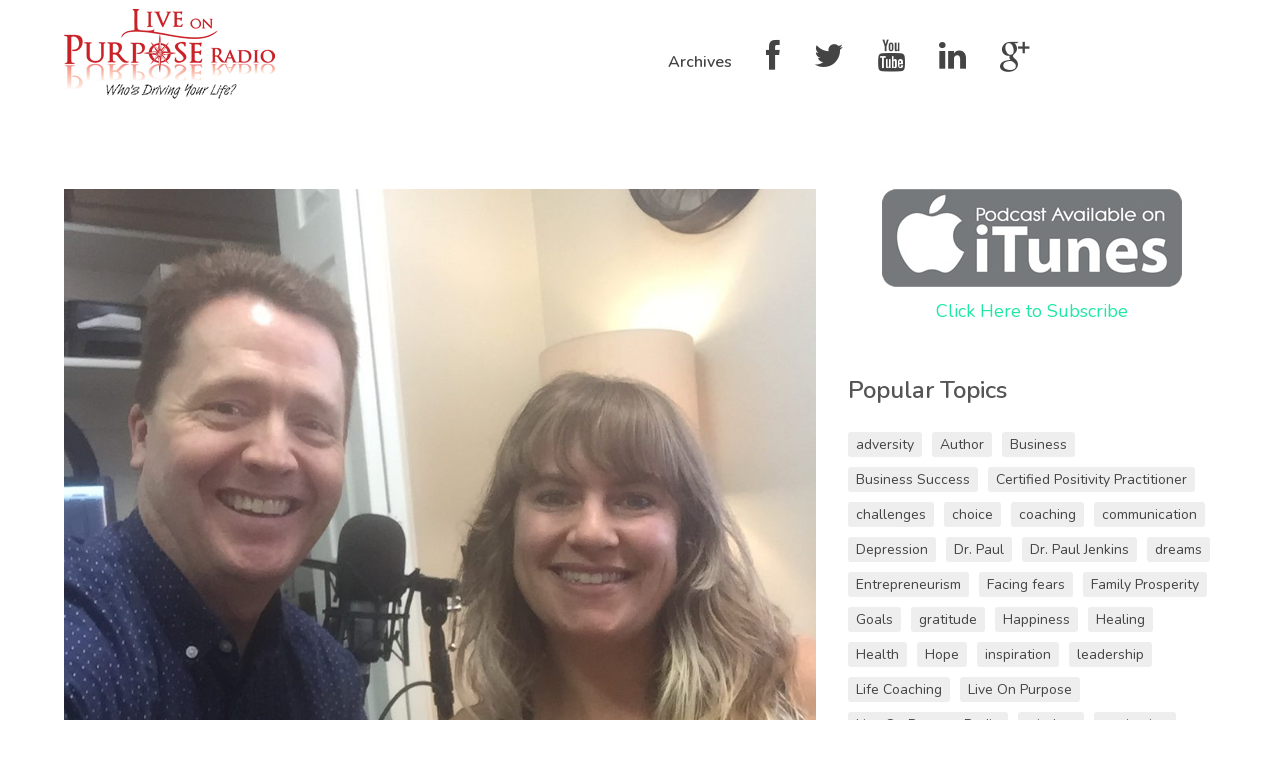

--- FILE ---
content_type: text/html; charset=UTF-8
request_url: https://liveonpurposeradio.com/pedaling-positive/
body_size: 15319
content:
<!DOCTYPE html> <html lang="en-US" class="no-js"> <head> <meta http-equiv="Content-Type" content="text/html; charset=UTF-8" /> <meta name="viewport" content="width=device-width, initial-scale=1, maximum-scale=1"> <title>Pedaling Positive &#8211; Live on Purpose Radio</title> <meta name='robots' content='max-image-preview:large' /> <script data-cfasync="false" data-pagespeed-no-defer> var gtm4wp_datalayer_name = "dataLayer"; var dataLayer = dataLayer || []; </script> <link rel='dns-prefetch' href='//fonts.googleapis.com' /> <link rel='dns-prefetch' href='//netdna.bootstrapcdn.com' /> <link rel='preconnect' href='https://fonts.gstatic.com' crossorigin /> <link rel="alternate" title="oEmbed (JSON)" type="application/json+oembed" href="https://liveonpurposeradio.com/wp-json/oembed/1.0/embed?url=https%3A%2F%2Fliveonpurposeradio.com%2Fpedaling-positive%2F" /> <link rel="alternate" title="oEmbed (XML)" type="text/xml+oembed" href="https://liveonpurposeradio.com/wp-json/oembed/1.0/embed?url=https%3A%2F%2Fliveonpurposeradio.com%2Fpedaling-positive%2F&#038;format=xml" /> <style id='wp-img-auto-sizes-contain-inline-css' type='text/css'> img:is([sizes=auto i],[sizes^="auto," i]){contain-intrinsic-size:3000px 1500px} </style> <link rel='stylesheet' id='thst-shortcodes-css' href='https://liveonpurposeradio.com/wp-content/plugins/thst-shortcodes/shortcodes.css?ver=14611a95dea46d37940abed83a4a6146' type='text/css' media='all' /> <style id='wp-emoji-styles-inline-css' type='text/css'> img.wp-smiley, img.emoji { display: inline !important; border: none !important; box-shadow: none !important; height: 1em !important; width: 1em !important; margin: 0 0.07em !important; vertical-align: -0.1em !important; background: none !important; padding: 0 !important; } </style> <link rel='stylesheet' id='wp-block-library-css' href='https://liveonpurposeradio.com/wp-includes/css/dist/block-library/style.min.css?ver=14611a95dea46d37940abed83a4a6146' type='text/css' media='all' /> <style id='global-styles-inline-css' type='text/css'> :root{--wp--preset--aspect-ratio--square: 1;--wp--preset--aspect-ratio--4-3: 4/3;--wp--preset--aspect-ratio--3-4: 3/4;--wp--preset--aspect-ratio--3-2: 3/2;--wp--preset--aspect-ratio--2-3: 2/3;--wp--preset--aspect-ratio--16-9: 16/9;--wp--preset--aspect-ratio--9-16: 9/16;--wp--preset--color--black: #000000;--wp--preset--color--cyan-bluish-gray: #abb8c3;--wp--preset--color--white: #ffffff;--wp--preset--color--pale-pink: #f78da7;--wp--preset--color--vivid-red: #cf2e2e;--wp--preset--color--luminous-vivid-orange: #ff6900;--wp--preset--color--luminous-vivid-amber: #fcb900;--wp--preset--color--light-green-cyan: #7bdcb5;--wp--preset--color--vivid-green-cyan: #00d084;--wp--preset--color--pale-cyan-blue: #8ed1fc;--wp--preset--color--vivid-cyan-blue: #0693e3;--wp--preset--color--vivid-purple: #9b51e0;--wp--preset--gradient--vivid-cyan-blue-to-vivid-purple: linear-gradient(135deg,rgb(6,147,227) 0%,rgb(155,81,224) 100%);--wp--preset--gradient--light-green-cyan-to-vivid-green-cyan: linear-gradient(135deg,rgb(122,220,180) 0%,rgb(0,208,130) 100%);--wp--preset--gradient--luminous-vivid-amber-to-luminous-vivid-orange: linear-gradient(135deg,rgb(252,185,0) 0%,rgb(255,105,0) 100%);--wp--preset--gradient--luminous-vivid-orange-to-vivid-red: linear-gradient(135deg,rgb(255,105,0) 0%,rgb(207,46,46) 100%);--wp--preset--gradient--very-light-gray-to-cyan-bluish-gray: linear-gradient(135deg,rgb(238,238,238) 0%,rgb(169,184,195) 100%);--wp--preset--gradient--cool-to-warm-spectrum: linear-gradient(135deg,rgb(74,234,220) 0%,rgb(151,120,209) 20%,rgb(207,42,186) 40%,rgb(238,44,130) 60%,rgb(251,105,98) 80%,rgb(254,248,76) 100%);--wp--preset--gradient--blush-light-purple: linear-gradient(135deg,rgb(255,206,236) 0%,rgb(152,150,240) 100%);--wp--preset--gradient--blush-bordeaux: linear-gradient(135deg,rgb(254,205,165) 0%,rgb(254,45,45) 50%,rgb(107,0,62) 100%);--wp--preset--gradient--luminous-dusk: linear-gradient(135deg,rgb(255,203,112) 0%,rgb(199,81,192) 50%,rgb(65,88,208) 100%);--wp--preset--gradient--pale-ocean: linear-gradient(135deg,rgb(255,245,203) 0%,rgb(182,227,212) 50%,rgb(51,167,181) 100%);--wp--preset--gradient--electric-grass: linear-gradient(135deg,rgb(202,248,128) 0%,rgb(113,206,126) 100%);--wp--preset--gradient--midnight: linear-gradient(135deg,rgb(2,3,129) 0%,rgb(40,116,252) 100%);--wp--preset--font-size--small: 13px;--wp--preset--font-size--medium: 20px;--wp--preset--font-size--large: 36px;--wp--preset--font-size--x-large: 42px;--wp--preset--spacing--20: 0.44rem;--wp--preset--spacing--30: 0.67rem;--wp--preset--spacing--40: 1rem;--wp--preset--spacing--50: 1.5rem;--wp--preset--spacing--60: 2.25rem;--wp--preset--spacing--70: 3.38rem;--wp--preset--spacing--80: 5.06rem;--wp--preset--shadow--natural: 6px 6px 9px rgba(0, 0, 0, 0.2);--wp--preset--shadow--deep: 12px 12px 50px rgba(0, 0, 0, 0.4);--wp--preset--shadow--sharp: 6px 6px 0px rgba(0, 0, 0, 0.2);--wp--preset--shadow--outlined: 6px 6px 0px -3px rgb(255, 255, 255), 6px 6px rgb(0, 0, 0);--wp--preset--shadow--crisp: 6px 6px 0px rgb(0, 0, 0);}:where(.is-layout-flex){gap: 0.5em;}:where(.is-layout-grid){gap: 0.5em;}body .is-layout-flex{display: flex;}.is-layout-flex{flex-wrap: wrap;align-items: center;}.is-layout-flex > :is(*, div){margin: 0;}body .is-layout-grid{display: grid;}.is-layout-grid > :is(*, div){margin: 0;}:where(.wp-block-columns.is-layout-flex){gap: 2em;}:where(.wp-block-columns.is-layout-grid){gap: 2em;}:where(.wp-block-post-template.is-layout-flex){gap: 1.25em;}:where(.wp-block-post-template.is-layout-grid){gap: 1.25em;}.has-black-color{color: var(--wp--preset--color--black) !important;}.has-cyan-bluish-gray-color{color: var(--wp--preset--color--cyan-bluish-gray) !important;}.has-white-color{color: var(--wp--preset--color--white) !important;}.has-pale-pink-color{color: var(--wp--preset--color--pale-pink) !important;}.has-vivid-red-color{color: var(--wp--preset--color--vivid-red) !important;}.has-luminous-vivid-orange-color{color: var(--wp--preset--color--luminous-vivid-orange) !important;}.has-luminous-vivid-amber-color{color: var(--wp--preset--color--luminous-vivid-amber) !important;}.has-light-green-cyan-color{color: var(--wp--preset--color--light-green-cyan) !important;}.has-vivid-green-cyan-color{color: var(--wp--preset--color--vivid-green-cyan) !important;}.has-pale-cyan-blue-color{color: var(--wp--preset--color--pale-cyan-blue) !important;}.has-vivid-cyan-blue-color{color: var(--wp--preset--color--vivid-cyan-blue) !important;}.has-vivid-purple-color{color: var(--wp--preset--color--vivid-purple) !important;}.has-black-background-color{background-color: var(--wp--preset--color--black) !important;}.has-cyan-bluish-gray-background-color{background-color: var(--wp--preset--color--cyan-bluish-gray) !important;}.has-white-background-color{background-color: var(--wp--preset--color--white) !important;}.has-pale-pink-background-color{background-color: var(--wp--preset--color--pale-pink) !important;}.has-vivid-red-background-color{background-color: var(--wp--preset--color--vivid-red) !important;}.has-luminous-vivid-orange-background-color{background-color: var(--wp--preset--color--luminous-vivid-orange) !important;}.has-luminous-vivid-amber-background-color{background-color: var(--wp--preset--color--luminous-vivid-amber) !important;}.has-light-green-cyan-background-color{background-color: var(--wp--preset--color--light-green-cyan) !important;}.has-vivid-green-cyan-background-color{background-color: var(--wp--preset--color--vivid-green-cyan) !important;}.has-pale-cyan-blue-background-color{background-color: var(--wp--preset--color--pale-cyan-blue) !important;}.has-vivid-cyan-blue-background-color{background-color: var(--wp--preset--color--vivid-cyan-blue) !important;}.has-vivid-purple-background-color{background-color: var(--wp--preset--color--vivid-purple) !important;}.has-black-border-color{border-color: var(--wp--preset--color--black) !important;}.has-cyan-bluish-gray-border-color{border-color: var(--wp--preset--color--cyan-bluish-gray) !important;}.has-white-border-color{border-color: var(--wp--preset--color--white) !important;}.has-pale-pink-border-color{border-color: var(--wp--preset--color--pale-pink) !important;}.has-vivid-red-border-color{border-color: var(--wp--preset--color--vivid-red) !important;}.has-luminous-vivid-orange-border-color{border-color: var(--wp--preset--color--luminous-vivid-orange) !important;}.has-luminous-vivid-amber-border-color{border-color: var(--wp--preset--color--luminous-vivid-amber) !important;}.has-light-green-cyan-border-color{border-color: var(--wp--preset--color--light-green-cyan) !important;}.has-vivid-green-cyan-border-color{border-color: var(--wp--preset--color--vivid-green-cyan) !important;}.has-pale-cyan-blue-border-color{border-color: var(--wp--preset--color--pale-cyan-blue) !important;}.has-vivid-cyan-blue-border-color{border-color: var(--wp--preset--color--vivid-cyan-blue) !important;}.has-vivid-purple-border-color{border-color: var(--wp--preset--color--vivid-purple) !important;}.has-vivid-cyan-blue-to-vivid-purple-gradient-background{background: var(--wp--preset--gradient--vivid-cyan-blue-to-vivid-purple) !important;}.has-light-green-cyan-to-vivid-green-cyan-gradient-background{background: var(--wp--preset--gradient--light-green-cyan-to-vivid-green-cyan) !important;}.has-luminous-vivid-amber-to-luminous-vivid-orange-gradient-background{background: var(--wp--preset--gradient--luminous-vivid-amber-to-luminous-vivid-orange) !important;}.has-luminous-vivid-orange-to-vivid-red-gradient-background{background: var(--wp--preset--gradient--luminous-vivid-orange-to-vivid-red) !important;}.has-very-light-gray-to-cyan-bluish-gray-gradient-background{background: var(--wp--preset--gradient--very-light-gray-to-cyan-bluish-gray) !important;}.has-cool-to-warm-spectrum-gradient-background{background: var(--wp--preset--gradient--cool-to-warm-spectrum) !important;}.has-blush-light-purple-gradient-background{background: var(--wp--preset--gradient--blush-light-purple) !important;}.has-blush-bordeaux-gradient-background{background: var(--wp--preset--gradient--blush-bordeaux) !important;}.has-luminous-dusk-gradient-background{background: var(--wp--preset--gradient--luminous-dusk) !important;}.has-pale-ocean-gradient-background{background: var(--wp--preset--gradient--pale-ocean) !important;}.has-electric-grass-gradient-background{background: var(--wp--preset--gradient--electric-grass) !important;}.has-midnight-gradient-background{background: var(--wp--preset--gradient--midnight) !important;}.has-small-font-size{font-size: var(--wp--preset--font-size--small) !important;}.has-medium-font-size{font-size: var(--wp--preset--font-size--medium) !important;}.has-large-font-size{font-size: var(--wp--preset--font-size--large) !important;}.has-x-large-font-size{font-size: var(--wp--preset--font-size--x-large) !important;} </style> <style id='classic-theme-styles-inline-css' type='text/css'> /*! This file is auto-generated */ .wp-block-button__link{color:#fff;background-color:#32373c;border-radius:9999px;box-shadow:none;text-decoration:none;padding:calc(.667em + 2px) calc(1.333em + 2px);font-size:1.125em}.wp-block-file__button{background:#32373c;color:#fff;text-decoration:none} </style> <link rel='stylesheet' id='extendify-utility-styles-css' href='https://liveonpurposeradio.com/wp-content/plugins/extendify/public/build/utility-minimum.css?ver=14611a95dea46d37940abed83a4a6146' type='text/css' media='all' /> <link rel='stylesheet' id='google-fonts-raleway-css' href='//fonts.googleapis.com/css?family=Raleway%3A400%2C600%2C700%2C900%2C300&#038;ver=14611a95dea46d37940abed83a4a6146' type='text/css' media='all' /> <link rel='stylesheet' id='google-font-mono-css' href='//fonts.googleapis.com/css?family=B612+Mono&#038;ver=14611a95dea46d37940abed83a4a6146' type='text/css' media='all' /> <link rel='stylesheet' id='google-lora-css' href='//fonts.googleapis.com/css?family=Lora%3A400%2C400italic%2C700%2C700italic&#038;ver=14611a95dea46d37940abed83a4a6146' type='text/css' media='all' /> <link rel='stylesheet' id='themestation-fontawesome-css' href='https://liveonpurposeradio.com/wp-content/themes/podcaster/css/font-awesome-5.9.0.all.min.css?ver=14611a95dea46d37940abed83a4a6146' type='text/css' media='all' /> <link rel='stylesheet' id='themestation-flexslider-css' href='https://liveonpurposeradio.com/wp-content/themes/podcaster/css/flexslider.css?ver=14611a95dea46d37940abed83a4a6146' type='text/css' media='all' /> <link rel='stylesheet' id='themestation-lightbox-css' href='https://liveonpurposeradio.com/wp-content/themes/podcaster/css/lightbox.css?ver=14611a95dea46d37940abed83a4a6146' type='text/css' media='all' /> <link rel='stylesheet' id='themestation-media-player-new-css' href='https://liveonpurposeradio.com/wp-content/themes/podcaster/css/media-player-new.css?ver=14611a95dea46d37940abed83a4a6146' type='text/css' media='all' /> <link rel='stylesheet' id='contscr-css-css' href='https://liveonpurposeradio.com/wp-content/themes/podcaster/css/jquery.mCustomScrollbar.css?ver=14611a95dea46d37940abed83a4a6146' type='text/css' media='all' /> <link rel='stylesheet' id='themestation-style-css' href='https://liveonpurposeradio.com/wp-content/themes/podcaster/style.css?ver=14611a95dea46d37940abed83a4a6146' type='text/css' media='all' /> <style id='themestation-style-inline-css' type='text/css'> @media screen and (min-width: 1024px) { nav .thst-menu li:hover > .sub-menu { background:#1ee8a3; } nav .thst-menu li > .sub-menu li a:link, nav .thst-menu li > .sub-menu li a:visited { background-color:#1ee8a3; } } @media screen and (max-width: 1200px) { nav .thst-menu li > .sub-menu li a:link, nav .thst-menu li > .sub-menu li a:visited { background-color:transparent; } .responsive-sidebar .sidebar { color:#1ee8a3; } } @media screen and (max-width: 991px) { header .main-title a { background-position: center; } .above.toggle, .above.transparent.large_nav.toggle, .above.large_nav.toggle, .above.transparent.small_nav.toggle, .above.small_nav.toggle { background-color:transparent; } #nav.drop .thst-menu li.menu-item-has-children > .sub-menu li a:link, #nav.drop .thst-menu li.menu-item-has-children > .sub-menu li a:visited { background-color:transparent; } #nav .thst-menu li > .sub-menu li a:link, #nav .thst-menu li > .sub-menu li a:visited, #nav.toggle .thst-menu li > .sub-menu li a:link, #nav.toggle .thst-menu li > .sub-menu li a:visited { color:#ffffff; } .nav-solid #nav.toggle, .nav-solid #nav.drop { background-color:transparent; } .nav-transparent #nav.toggle, .nav-transparent #nav.drop { background-color:#282d31; } .home .above.has-featured-image.nav-transparent #nav .thst-menu li a, .home .above.has-featured-image.nav-transparent #nav.toggle .thst-menu li > .sub-menu li a:link, .home .above.has-featured-image.nav-transparent #nav.toggle .thst-menu li > .sub-menu li a:visited { color: #ffffff; } #nav .thst-menu li.menu-item-has-children a:hover, #nav .thst-menu li.menu-item-has-children > .sub-menu li a:hover { background:rgba(0,0,0,0.2); } } .single .above.media-featured-image-background.nav-transparent.has-featured-image.nav-not-sticky, .single .above.media-featured-image-background.has-featured-image.large_nav.nav-transparent, .single-podcast .above.media-featured-image-background.nav-transparent.has-featured-image.nav-not-sticky, .single-podcast .above.media-featured-image-background.has-featured-image.large_nav.nav-transparent, .page:not(.pod-is-podcast-archive) .above.nav-transparent.has-featured-image.nav-not-sticky, .page:not(.pod-is-podcast-archive) .above.has-featured-image.large_nav.nav-transparent, .blog .above.nav-transparent.has-featured-image.nav-not-sticky, .blog .above.has-featured-image.large_nav.nav-transparent { background: ; }.front-page-header .text .mini-title, .next-week .mini-title, .next-week .schedule-message { font-family:Nunito; } h1, h2, h3, h4, h5, h6 { font-family: Nunito; font-weight: 600; font-style: normal; } </style> <link rel='stylesheet' id='pod-responsive-css' href='https://liveonpurposeradio.com/wp-content/themes/podcaster/css/responsive.css?ver=14611a95dea46d37940abed83a4a6146' type='text/css' media='all' /> <link rel='stylesheet' id='fontawesome-css' href='//netdna.bootstrapcdn.com/font-awesome/3.2.1/css/font-awesome.min.css?ver=1.3.9' type='text/css' media='all' /> <link rel="preload" as="style" href="https://fonts.googleapis.com/css?family=Nunito:600,400,700&#038;display=swap&#038;ver=1567361751" /><link rel="stylesheet" href="https://fonts.googleapis.com/css?family=Nunito:600,400,700&#038;display=swap&#038;ver=1567361751" media="print" onload="this.media='all'"><noscript><link rel="stylesheet" href="https://fonts.googleapis.com/css?family=Nunito:600,400,700&#038;display=swap&#038;ver=1567361751" /></noscript> <style> .fa-hidden { position:absolute; left:-10000px; top:auto; width:1px; height:1px; overflow:hidden; } .rtl .fa-hidden { left:10000px; } .fa-showtext { margin-right: 5px; } </style> <script type="text/javascript" src="https://liveonpurposeradio.com/wp-includes/js/jquery/jquery.min.js?ver=3.7.1" id="jquery-core-js"></script> <script type="text/javascript" src="https://liveonpurposeradio.com/wp-includes/js/jquery/jquery-migrate.min.js?ver=3.4.1" id="jquery-migrate-js"></script> <script type="text/javascript" src="https://liveonpurposeradio.com/wp-includes/js/jquery/ui/core.min.js?ver=1.13.3" id="jquery-ui-core-js"></script> <script type="text/javascript" src="https://liveonpurposeradio.com/wp-includes/js/jquery/ui/accordion.min.js?ver=1.13.3" id="jquery-ui-accordion-js"></script> <script type="text/javascript" src="https://liveonpurposeradio.com/wp-includes/js/jquery/ui/tabs.min.js?ver=1.13.3" id="jquery-ui-tabs-js"></script> <script type="text/javascript" src="https://liveonpurposeradio.com/wp-content/plugins/thst-shortcodes/js/thst-shortcodes-lib.js?ver=14611a95dea46d37940abed83a4a6146" id="thst-shortcodes-lib-js"></script> <script type="text/javascript" src="https://liveonpurposeradio.com/wp-content/themes/podcaster/js/modernizr.js?ver=1.0" id="thst-modernizr-js"></script> <script type="text/javascript" src="https://liveonpurposeradio.com/wp-content/themes/podcaster/js/res_men.js?ver=1.0" id="thst-resmen-js"></script> <script type="text/javascript" id="pod_loadmore-js-extra"> var pod_loadmore_params = {"ajaxurl":"https://liveonpurposeradio.com/wp-admin/admin-ajax.php","posts":"{\"cat\":350,\"posts_per_page\":9,\"paged\":1,\"ignore_sticky_posts\":true,\"error\":\"\",\"m\":\"\",\"p\":0,\"post_parent\":\"\",\"subpost\":\"\",\"subpost_id\":\"\",\"attachment\":\"\",\"attachment_id\":0,\"name\":\"\",\"pagename\":\"\",\"page_id\":0,\"second\":\"\",\"minute\":\"\",\"hour\":\"\",\"day\":0,\"monthnum\":0,\"year\":0,\"w\":0,\"category_name\":\"podcast\",\"tag\":\"\",\"tag_id\":\"\",\"author\":\"\",\"author_name\":\"\",\"feed\":\"\",\"tb\":\"\",\"meta_key\":\"\",\"meta_value\":\"\",\"preview\":\"\",\"s\":\"\",\"sentence\":\"\",\"title\":\"\",\"fields\":\"all\",\"menu_order\":\"\",\"embed\":\"\",\"category__in\":[],\"category__not_in\":[],\"category__and\":[],\"post__in\":[],\"post__not_in\":[],\"post_name__in\":[],\"tag__in\":[],\"tag__not_in\":[],\"tag__and\":[],\"tag_slug__in\":[],\"tag_slug__and\":[],\"post_parent__in\":[],\"post_parent__not_in\":[],\"author__in\":[],\"author__not_in\":[],\"search_columns\":[],\"suppress_filters\":false,\"cache_results\":true,\"update_post_term_cache\":true,\"update_menu_item_cache\":false,\"lazy_load_term_meta\":true,\"update_post_meta_cache\":true,\"post_type\":\"\",\"nopaging\":false,\"comments_per_page\":\"50\",\"no_found_rows\":false,\"order\":\"DESC\"}","current_page":"1","max_page":"77"}; </script> <script type="text/javascript" src="https://liveonpurposeradio.com/wp-content/themes/podcaster/js/myloadmore.js?ver=14611a95dea46d37940abed83a4a6146" id="pod_loadmore-js"></script> <link rel="https://api.w.org/" href="https://liveonpurposeradio.com/wp-json/" /><link rel="alternate" title="JSON" type="application/json" href="https://liveonpurposeradio.com/wp-json/wp/v2/posts/1294" /><link rel="EditURI" type="application/rsd+xml" title="RSD" href="https://liveonpurposeradio.com/xmlrpc.php?rsd" /> <link rel="canonical" href="https://liveonpurposeradio.com/pedaling-positive/" /> <link rel='shortlink' href='https://liveonpurposeradio.com/?p=1294' /> <meta name="generator" content="Redux 4.5.10" /> <script type="text/javascript"> window.addEventListener('load', function () { document.querySelectorAll('a[target="_blank"]').forEach(link => { link.setAttribute('rel', 'noopener noreferrer'); }); }); </script> <script data-cfasync="false" data-pagespeed-no-defer type="text/javascript"> var dataLayer_content = {"pagePostType":"post","pagePostType2":"single-post","pageCategory":["health-and-fitness","personal","podcast","psychology-and-self-improvement"],"pageAttributes":["courage","courageous-action","cycling","dealing-with-change","sylva-florence"],"pagePostAuthor":"Dr. Paul Jenkins"}; dataLayer.push( dataLayer_content ); </script> <script data-cfasync="false" data-pagespeed-no-defer type="text/javascript"> (function(w,d,s,l,i){w[l]=w[l]||[];w[l].push({'gtm.start': new Date().getTime(),event:'gtm.js'});var f=d.getElementsByTagName(s)[0], j=d.createElement(s),dl=l!='dataLayer'?'&l='+l:'';j.async=true;j.src= '//www.googletagmanager.com/gtm.js?id='+i+dl;f.parentNode.insertBefore(j,f); })(window,document,'script','dataLayer','GTM-KJTQQZ4'); </script> <style type="text/css">.recentcomments a{display:inline !important;padding:0 !important;margin:0 !important;}</style><style id="sccss">.above { background-color: #ffffff !important; } #nav .thst-menu li a { color: #444 !important; } .latest-episode h2 { padding-top: 20px !important; } .fromtheblog.list { display: none !important; }</style><style id="podcaster-theme-dynamic-css" title="dynamic-css" class="redux-options-output">a:link, a:visited, .header a, .header .main-title a, .latest-episode .main-featured-post .mini-title, .front-page-header .text .mini-title,.latest-episode .next-week .mini-title, .next-week .mini-title, .list-of-episodes article.list .post-header ul a:link, .list-of-episodes article.list .post-header ul a:visited, .latest-episode .main-featured-post .featured-excerpt .more-link, .list-of-episodes article .featured-image .hover .icon, .mejs-container.mejs-video .mejs-controls:hover .mejs-time-rail .mejs-time-float, .post .wp-playlist.wp-audio-playlist .mejs-container .mejs-controls .mejs-time-rail .mejs-time-float, .post.format-gallery .featured-gallery .gallery-caption, .post.format-audio .featured-media .audio-caption, .post.format-video .video-caption, .front-page-indigo .list-of-episodes article .featured-image .hover .new-icon a .fa:hover, .front-page-indigo .list-of-episodes article .mejs-container .mejs-controls .pod-mejs-controls-inner .mejs-button button, .post.format-image .entry-featured .image-caption, .page-template-pagepage-podcastarchive-php .entries.grid .podpost .entry-footer .podpost-meta .title a, .post-type-archive-podcast .entries.grid .podpost .entry-footer .podpost-meta .title a, .single .single-featured .audio_player .mejs-controls .mejs-button button:hover, .mejs-container .mejs-controls .pod-mejs-controls-inner .mejs-time-rail .mejs-time-float .mejs-time-float-current, .single .single-featured span.mini-title, .single .single-featured .mejs-container.mejs-audio .mejs-controls .mejs-button button:hover, .pagination a.page-numbers:link, .pagination a.page-numbers:visited, #searchform .search-container:hover #searchsubmit, .search-container input[type="submit"]#searchsubmit, .sidebar .widget ul li a:link, .sidebar .widget ul li a:visited, .widget.thst_recent_blog_widget .ui-tabs-panel article .text .date, .lb-data .lb-close:before, .widget.widget_search .search-container #searchsubmit, .list-of-episodes article .post-header ul a:link, .list-of-episodes article .post-header ul a:visited, .pod-2-podcast-archive-grid .podpost .cover-art .hover-content .pp-permalink-icon .fa:hover, .pod-2-podcast-archive-grid .podpost .cover-art .hover-content .pp-permalink-icon .fas:hover, .pagination a.page-numbers:link, .pagination a.page-numbers:visited, .pagination a.post-page-numbers:link, .pagination a.post-page-numbers:visited{color:#1ee8a3;}input[type=submit]:link, input[type=submit]:visited, #respond #commentform #submit:link, #respond #commentform #submit:visited, a.butn:link, a.butn:visited, .butn:link, .butn:visited, input.secondary[type=submit], #respond #cancel-comment-reply-link:link, #respond #cancel-comment-reply-link:visited, #comments .commentlist li .comment-body .reply a:link, #comments .commentlist li .comment-body .reply a:visited, #respond #commentform #submit, .wpcf7-form-control.wpcf7-submit, .post-password-form input[type="submit"], .featured-caption, .listen_butn, .slideshow_fh .text .play-button:hover, #nav .thst-menu li:hover > .sub-menu, #nav .thst-menu li > .sub-menu li a:link, #nav .thst-menu li > .sub-menu li a:visited, .mejs-overlay-button:hover, .front-page-indigo .latest-episode .main-featured-post.audio .audio_player.regular-player, .front-page-indigo .front-page-header .audio_player.regular-player, .front-page-indigo .latest-episode .main-featured-post.audio .powerpress_player, .front-page-indigo .front-page-header .powerpress_player, .pagi-stamp .pagination.loader-button a:link, .pagi-stamp .pagination.loader-button a:visited, .front-page-indigo .list-of-episodes article .mejs-container .mejs-controls .mejs-horizontal-volume-slider .mejs-horizontal-volume-current, .front-page-indigo .list-of-episodes article .mejs-container.mejs-audio .mejs-controls .pod-mejs-controls-inner .mejs-time-rail span.mejs-time-current, .front-page-indigo .list-of-episodes article .mejs-container.mejs-video .mejs-controls:hover .pod-mejs-controls-inner .mejs-time-rail span.mejs-time-current, .mejs-container.wp-video-shortcode.mejs-video .mejs-controls .mejs-volume-button .mejs-volume-slider .mejs-volume-handle, .mejs-container .mejs-controls .mejs-time-rail .mejs-time-float, .post .entry-content .mejs-container.wp-audio-shortcode.mejs-audio, .post .entry-content .mejs-container.powerpress-mejs-audio.mejs-audio, .post .entry-content .mejs-container.wp-audio-shortcode.mejs-audio .mejs-controls, .mejs-container.mejs-video .mejs-controls:hover, .wp-playlist.wp-audio-playlist, .wp-playlist.wp-video-playlist, .post .entry-header .permalink-icon, .post .post-header .permalink-icon, .post .entry-content .permalink-icon, .post.sticky_post .entry-header .permalink-icon, .post.sticky_post .post-header .permalink-icon, .post.sticky_post .entry-content .permalink-icon, .post .post-header .post-cat li a, .podcast .post-header .post-cat li a, .post .entry-header .entry-date .sticky_label, .post.format-gallery .entry-content .gallery.grid .gallery-item .flex-caption, .gallery.grid .gallery-item .flex-caption, .post.format-gallery .featured-gallery .gallery.flexslider li.gallery-item .flex-caption, .single .featured-gallery .gallery.flexslider li.gallery-item .flex-caption, .post .entry-content .gallery.flexslider li.gallery-item .flex-caption, .mejs-container.mejs-video .mejs-controls .mejs-time-rail .mejs-time-current, .single-featured .wp-audio-shortcode.mejs-container.mejs-audio .mejs-controls .pod-mejs-controls-inner .mejs-time-rail span.mejs-time-current, .single .single-featured .mejs-container.wp-audio-shortcode .mejs-controls .pod-mejs-controls-inner .mejs-time-rail .mejs-time-float, .mejs-controls .mejs-horizontal-volume-slider .mejs-horizontal-volume-current, .single-featured .wp-audio-shortcode.mejs-container .mejs-controls .pod-mejs-controls-inner .mejs-horizontal-volume-slider .mejs-horizontal-volume-current, .post .audio_player, .mejs-container .mejs-controls, .powerpress_player .mejs-container.wp-audio-shortcode .mejs-controls, .post .mejs-controls .mejs-horizontal-volume-slider .mejs-horizontal-volume-current, .wp-playlist .mCSB_scrollTools .mCSB_dragger .mCSB_dragger_bar, .post.format-gallery .featured-gallery .gallery.flexslider .flex-direction-nav .flex-next:hover, .single .featured-gallery .gallery.flexslider .flex-direction-nav .flex-next:hover, .post .entry-content .gallery.flexslider .flex-direction-nav .flex-next:hover, .post.format-gallery .featured-gallery .gallery.flexslider .flex-direction-nav .flex-prev:hover, .single .featured-gallery .gallery.flexslider .flex-direction-nav .flex-prev:hover, .post .entry-content .gallery.flexslider .flex-direction-nav .flex-prev:hover, .single .reg, .single-podcast.podcast-archive .main-content .container .entries .podcast-content .podcast_meta a:link, .single-podcast.podcast-archive .main-content .container .entries .podcast-content .podcast_meta a:visited, .flex-direction-nav a, .widget.thst_recent_blog_widget .ui-tabs-nav li, .thst_highlight_category_widget ul li:first-child .text, .page .reg, .podcast-archive .reg, .search .reg, .archive .reg, .blog .static, .fromtheblog.list article .post-content .cats a:link, .fromtheblog.list article .post-content .cats a:visited{background-color:#1ee8a3;}.slideshow_fh .text .play-button:hover, .thst_highlight_category_widget ul li:first-child .text, .fromtheblog.list article .post-header .user_img_link, .wp-block-quote{border-color:#1ee8a3;}.thst_highlight_category_widget ul li:first-child .text.arrow::after{border-bottom-color:#1ee8a3;}.single .single-featured .mejs-container.wp-audio-shortcode .mejs-controls .mejs-time-rail .mejs-time-float-corner{border-top-color:#1ee8a3;}.input[type="submit"]:link, input[type="submit"]:visited, #respond #commentform #submit:link, #respond #commentform #submit:visited, a.butn:link, a.butn:visited, .butn:link, .butn:visited,input.secondary[type="submit"], #respond #cancel-comment-reply-link:link, #respond #cancel-comment-reply-link:visited, #comments .commentlist li .comment-body .reply a:link, #comments .commentlist li .comment-body .reply a:visited,#respond #commentform #submit, .wpcf7-form-control.wpcf7-submit, .fromtheblog.list article .post-content .cats a:link, .fromtheblog.list article .post-content .cats a:visited, .front-page-indigo .pagi-stamp .pagination.loader-button a:link, .front-page-indigo .pagi-stamp .pagination.loader-button a:visited, .widget.widget_mc4wp_form_widget form.mc4wp-form input[type="submit"]{background-color:#c13d3c;}.input[type="submit"]:link, input[type="submit"]:visited, #respond #commentform #submit:link, #respond #commentform #submit:visited, a.butn:link, a.butn:visited, .butn:link, .butn:visited,input.secondary[type="submit"], #respond #cancel-comment-reply-link:link, #respond #cancel-comment-reply-link:visited, #comments .commentlist li .comment-body .reply a:link, #comments .commentlist li .comment-body .reply a:visited,#respond #commentform #submit, .wpcf7-form-control.wpcf7-submit, .fromtheblog.list article .post-content .cats a:link, .fromtheblog.list article .post-content .cats a:visited, .front-page-indigo .pagi-stamp .pagination.loader-button a:link, .front-page-indigo .pagi-stamp .pagination.loader-button a:visited, .widget.widget_mc4wp_form_widget form.mc4wp-form input[type="submit"]{color:#262626;}.header-filter-active .screen, .header-filter-active .latest-episode.front-header .translucent, .header-filter-active .front-page-header.front-header .translucent, .single.header-filter-active .single-featured.has-featured-image .translucent, .single.header-filter-active .single-featured.thumb_bg .background, .header-filter-active .front-page-header.slideshow .has-header .inside, .header-filter-active .front-page-header.static.has-header .inside, .header-filter-active .front-page-header.text.has-header .inside{background-color:rgba(0,0,0,0.5);} .page:not(.pod-is-podcast-archive) .reg.has-featured-image .heading h1, .podcast-archive:not(.pod-is-podcast-archive) .reg.has-featured-image .heading h1, .search .reg.has-featured-image .heading h1, .archive .reg.has-featured-image .heading h1, .archive .reg.has-featured-image .heading h2, .blog .main-content.has-featured-image .static .title h1, .archive .author_profile .info .author_name, .page:not(.pod-is-podcast-archive) .reg.has-featured-image .heading .title, .archive .reg.has-featured-image .heading .title, .search .reg.has-featured-image .heading .title{color:#fff;} .archive .reg.has-featured-image .heading .title p, .page:not(.pod-is-podcast-archive) .reg.has-featured-image .heading .title p, .blog .main-content.has-featured-image .static .heading .title p{color:#fff;}.latest-episode, .page .reg, .podcast-archive .reg, .search .reg, .archive .reg, .blog .static{background:#24292c;} .reg .heading h1, .reg .heading h2 {color:#ffffff;} .reg .heading p {color:#ffffff;}.latest-episode .translucent.solid-bg, .slideshow_fh .translucent.solid-bg{background:#5f5975;}.latest-episode .main-featured-post .featured-excerpt, .front-page-header .featured-excerpt, .next-week .schedule-message, .next-week h3{color:#ffffff;}.above{background:transparent;} .above.nav-transparent.format-standard, .above.nav-transparent.format-image, .above.nav-transparent.format-gallery, .above.nav-transparent.format-chat, .above.nav-transparent.format-aside, .above.nav-transparent.format-link, .above.nav-transparent.format-quote, .above.nav-transparent.format-status, .single .above.nav-transparent.nav-not-sticky.no-featured-image, .single .above.audio-featured-image-thumbnail.nav-transparent.nav-not-sticky.has-featured-image, .page .above.nav-transparent.nav-not-sticky.no-featured-image, .pod-is-podcast-archive .above.nav-transparent.nav-not-sticky, .blog .above.nav-transparent.nav-not-sticky.no-featured-image, .archive .above.nav-transparent.nav-not-sticky.no-featured-image, .search .above.nav-transparent.nav-not-sticky.no-featured-image, .single .above.nav-transparent.large_nav.no-featured-image, .page .above.nav-transparent.large_nav.no-featured-image, .pod-is-podcast-archive .above.nav-transparent.large_nav, .blog .above.nav-transparent.large_nav.no-featured-image, .archive .above.nav-transparent.large_nav.no-featured-image, .search .above.nav-transparent.large_nav.no-featured-image{background:#282d31;}.nav-search-form .search-form-drop{background-color:#ffffff;} .above header .main-title a:link, .above header .main-title a:visited, .nav-search-form .open-search-bar .fa, .above #nav .thst-menu > li > a, .dark-icons .above .social_icon:before, .light-icons .above .social_icon:before, header .main-title a:link, header .main-title a:visited{color:#ffffff;}.nav-search-form .search-form-drop:after{border-bottom-color:#ffffff;} #nav.responsive-menu-inactive .thst-menu li > .sub-menu li a:link, #nav.responsive-menu-inactive .thst-menu li > .sub-menu li a:visited, #nav.responsive-menu-inactive.toggle .thst-menu li > .sub-menu li a:link, #nav.responsive-menu-inactive.toggle .thst-menu li > .sub-menu li a:visited{color:#ffffff;}#nav .thst-menu li > .sub-menu li a:link, #nav .thst-menu li > .sub-menu li a:visited{background-color:#282d31;} #nav.responsive-menu-inactive .thst-menu li:hover > .sub-menu li a:hover, #nav.responsive-menu-inactive.toggle .thst-menu li:hover > .sub-menu li a:hover{color:#ffffff;}#nav .thst-menu li > .sub-menu li a:hover{background-color:#000000;} .single .above.media-featured-image-background.has-featured-image.nav-not-sticky.nav-transparent header .main-title a:link, .single .above.media-featured-image-background.has-featured-image.nav-not-sticky.nav-transparent header .main-title a:visited, .single .above.media-featured-image-background.has-featured-image.large_nav.nav-transparent header .main-title a:link, .single .above.media-featured-image-background.has-featured-image.large_nav.nav-transparent header .main-title a:visited, .single .above.media-featured-image-background.has-featured-image.nav-not-sticky.nav-transparent .nav-search-form .open-search-bar .fa, .single .above.media-featured-image-background.has-featured-image.large_nav.nav-transparent .nav-search-form .open-search-bar .fa, .single .above.media-featured-image-background.has-featured-image.nav-not-sticky.nav-transparent #nav .thst-menu > li > a:link, .single .above.media-featured-image-background.has-featured-image.nav-not-sticky.nav-transparent #nav .thst-menu > li > a:visited, .single .above.media-featured-image-background.has-featured-image.large_nav.nav-transparent #nav .thst-menu > li > a:link, .single .above.media-featured-image-background.has-featured-image.large_nav.nav-transparent #nav .thst-menu > li > a:visited, .single .above.media-featured-image-background.has-featured-image.nav-transparent #nav.toggle .thst-menu li > .sub-menu li a:link, .single .above.media-featured-image-background.has-featured-image.nav-transparent #nav.toggle .thst-menu li > .sub-menu li a:visited, .single .above.media-featured-image-background.has-featured-image.large_nav.nav-transparent #nav.toggle .thst-menu li > .sub-menu li a:link, .single .above.media-featured-image-background.has-featured-image.large_nav.nav-transparent #nav.toggle .thst-menu li > .sub-menu li a:visited, .single .dark-icons .above.media-featured-image-background.has-featured-image.nav-not-sticky.nav-transparent .social_icon:before, .single .light-icons .above.media-featured-image-background.has-featured-image.nav-not-sticky.nav-transparent .social_icon:before, .single .dark-icons .above.media-featured-image-background.has-featured-image.large_nav.nav-transparent .social_icon:before, .single .light-icons .above.media-featured-image-background.has-featured-image.large_nav.nav-transparent .social_icon:before, .page:not(.pod-is-podcast-archive) .above.has-featured-image.nav-not-sticky.nav-transparent header .main-title a:link, .page:not(.pod-is-podcast-archive) .above.has-featured-image.nav-not-sticky.nav-transparent header .main-title a:visited, .page:not(.pod-is-podcast-archive) .above.has-featured-image.large_nav.nav-transparent header .main-title a:link, .page:not(.pod-is-podcast-archive) .above.has-featured-image.large_nav.nav-transparent header .main-title a:visited, .page:not(.pod-is-podcast-archive) .above.has-featured-image.nav-not-sticky.nav-transparent .nav-search-form .open-search-bar .fa, .page:not(.pod-is-podcast-archive) .above.has-featured-image.large_nav.nav-transparent .nav-search-form .open-search-bar .fa, .page:not(.pod-is-podcast-archive) .above.has-featured-image.nav-not-sticky.nav-transparent #nav .thst-menu > li > a:link, .page:not(.pod-is-podcast-archive) .above.has-featured-image.nav-not-sticky.nav-transparent #nav .thst-menu > li > a:visited, .page:not(.pod-is-podcast-archive) .above.has-featured-image.large_nav.nav-transparent #nav .thst-menu > li > a:link, .page:not(.pod-is-podcast-archive) .above.has-featured-image.large_nav.nav-transparent #nav .thst-menu > li > a:visited, .page:not(.pod-is-podcast-archive) .above.has-featured-image.nav-not-sticky.nav-transparent #nav.toggle .thst-menu li > .sub-menu li a:link, .page:not(.pod-is-podcast-archive) .above.has-featured-image.nav-not-sticky.nav-transparent #nav.toggle .thst-menu li > .sub-menu li a:visited, .page:not(.pod-is-podcast-archive) .above.has-featured-image.large_nav.nav-transparent #nav.toggle .thst-menu li > .sub-menu li a:link, .page:not(.pod-is-podcast-archive) .above.has-featured-image.large_nav.nav-transparent #nav.toggle .thst-menu li > .sub-menu li a:visited, .page:not(.pod-is-podcast-archive) .dark-icons .above.has-featured-image.nav-not-sticky.nav-transparent .social_icon:before, .page:not(.pod-is-podcast-archive) .light-icons .above.has-featured-image.nav-not-sticky.nav-transparent .social_icon:before, .page:not(.pod-is-podcast-archive) .dark-icons .above.has-featured-image.large_nav.nav-transparent .social_icon:before, .page:not(.pod-is-podcast-archive) .light-icons .above.has-featured-image.large_nav.nav-transparent .social_icon:before, .blog .above.has-featured-image.nav-not-sticky.nav-transparent header .main-title a:link, .blog .above.has-featured-image.nav-not-sticky.nav-transparent header .main-title a:visited, .blog .above.has-featured-image.large_nav.nav-transparent header .main-title a:link, .blog .above.has-featured-image.large_nav.nav-transparent header .main-title a:visited, .blog .above.has-featured-image.nav-not-sticky.nav-transparent .nav-search-form .open-search-bar .fa, .blog .above.has-featured-image.large_nav.nav-transparent .nav-search-form .open-search-bar .fa, .blog .above.has-featured-image.nav-not-sticky.nav-transparent #nav .thst-menu > li > a:link, .blog .above.has-featured-image.nav-not-sticky.nav-transparent #nav .thst-menu > li > a:visited, .blog .above.has-featured-image.large_nav.nav-transparent #nav .thst-menu > li > a:link, .blog .above.has-featured-image.large_nav.nav-transparent #nav .thst-menu > li > a:visited, .blog .above.has-featured-image.nav-not-sticky.nav-transparent #nav.toggle .thst-menu li > .sub-menu li a:link, .blog .above.has-featured-image.nav-not-sticky.nav-transparent #nav.toggle .thst-menu li > .sub-menu li a:visited, .blog .above.has-featured-image.large_nav.nav-transparent #nav.toggle .thst-menu li > .sub-menu li a:link, .blog .above.has-featured-image.large_nav.nav-transparent #nav.toggle .thst-menu li > .sub-menu li a:visited, .blog .dark-icons .above.has-featured-image.nav-not-sticky.nav-transparent .social_icon:before, .blog .light-icons .above.has-featured-image.nav-not-sticky.nav-transparent .social_icon:before, .blog .dark-icons .above.has-featured-image.large_nav.nav-transparent .social_icon:before, .blog .light-icons .above.has-featured-image.large_nav.nav-transparent .social_icon:before{color:#ffffff;} .single .above.media-featured-image-background.has-featured-image.nav-not-sticky.nav-transparent header .main-title a:hover, .single .above.media-featured-image-background.has-featured-image.nav-not-sticky.nav-transparent .nav-search-form .open-search-bar .fa:hover, .single .above.media-featured-image-background.has-featured-image.nav-not-sticky.nav-transparent #nav .thst-menu > li > a:hover, .single .above.media-featured-image-background.has-featured-image.nav-not-sticky.nav-transparent #nav.toggle .thst-menu li > .sub-menu li a:hover, .single .above.media-featured-image-background.has-featured-image.nav-not-sticky.nav-transparent header .main-title a:hover, .single .above.media-featured-image-background.has-featured-image.large_nav.nav-transparent header .main-title a:hover, .single .above.media-featured-image-background.has-featured-image.large_nav.nav-transparent .nav-search-form .open-search-bar .fa:hover, .single .above.media-featured-image-background.has-featured-image.large_nav.nav-transparent #nav .thst-menu > li > a:hover, .single .above.media-featured-image-background.has-featured-image.large_nav.nav-transparent #nav.toggle .thst-menu li > .sub-menu li a:hover, .single .above.media-featured-image-background.has-featured-image.large_nav.nav-transparent header .main-title a:hover, .page .above.has-featured-image.nav-not-sticky.nav-transparent header .main-title a:hover, .page .above.has-featured-image.nav-not-sticky.nav-transparent header .main-title a:hover, .page .above.has-featured-image.nav-not-sticky.nav-transparent #nav .thst-menu > li > a:hover, .page .above.has-featured-image.nav-not-sticky.nav-transparent .nav-search-form .open-search-bar .fa:hover, .page .above.has-featured-image.nav-not-sticky.nav-transparent #nav.toggle .thst-menu li > .sub-menu li a:hover, .page .above.has-featured-image.large_nav.nav-transparent header .main-title a:hover, .page .above.has-featured-image.large_nav.nav-transparent .nav-search-form .open-search-bar .fa:hover, .page .above.has-featured-image.large_nav.nav-transparent #nav .thst-menu > li > a:hover, .page .above.has-featured-image.large_nav.nav-transparent #nav.toggle .thst-menu li > .sub-menu li a:hover, .page .above.has-featured-image.large_nav.nav-transparent header .main-title a:hover, .blog .above.has-featured-image.nav-not-sticky.nav-transparent header .main-title a:hover, .blog .above.has-featured-image.nav-not-sticky.nav-transparent .nav-search-form .open-search-bar .fa:hover, .blog .above.has-featured-image.nav-not-sticky.nav-transparent #nav .thst-menu > li > a:hover, .blog .above.has-featured-image.nav-not-sticky.nav-transparent #nav.toggle .thst-menu li > .sub-menu li a:hover, .blog .above.has-featured-image.nav-not-sticky.nav-transparent header .main-title a:hover, .blog .above.has-featured-image.large_nav.nav-transparent header .main-title a:hover, .blog .above.has-featured-image.large_nav.nav-transparent .nav-search-form .open-search-bar .fa:hover, .blog .above.has-featured-image.large_nav.nav-transparent #nav .thst-menu > li > a:hover, .blog .above.has-featured-image.large_nav.nav-transparent #nav.toggle .thst-menu li > .sub-menu li a:hover, .blog .above.has-featured-image.large_nav.nav-transparent header .main-title a:hover{color:#ffffff;}.nav-search-form .search-container #s{color:#282d31;}.post .entry-header .entry-title{font-family:Nunito;font-weight:600;font-style:normal;color:#333333;font-size:33px;}body.podcaster-theme{font-family:Nunito;font-weight:400;font-style:normal;color:#555555;font-size:18px;}header .main-title a:link, header .main-title a:visited{font-family:Nunito;font-weight:700;font-style:normal;color:#fff;}#nav .thst-menu, #nav .menu{font-family:Nunito;font-weight:600;font-style:normal;}.front-page-header .text h2 a:link, .front-page-header .text h2 a:visited, .front-page-header .text h2, .front-page-header.text .content-text h2, .latest-episode .main-featured-post h2 a:link, .latest-episode .main-featured-post h2 a:visited, .front-page-header .text .pulls-right h2, .front-page-header .text .pulls-left h2, .latest-episode .main-featured-post .pulls-right h2, .latest-episode .main-featured-post .pulls-left h2, .front-page-header .text .pulls-right h2 a, .front-page-header .text .pulls-left h2 a, .latest-episode .main-featured-post .pulls-right h2 a, .latest-episode .main-featured-post .pulls-left h2 a{font-family:Nunito;font-weight:700;font-style:normal;color:#fff;font-size:42px;}.latest-episode .main-featured-post .featured-excerpt, .front-page-header .featured-excerpt, .front-page-header.text .content-text .content-blurb{font-family:Nunito;font-weight:400;font-style:normal;font-size:16px;}.list-of-episodes article .post-header h2, .list-of-episodes article.list .post-header h2{font-family:Nunito;line-height:34px;font-weight:600;font-style:normal;font-size:26px;}.list-of-episodes article .post-content{font-family:Nunito;line-height:32px;font-weight:400;font-style:normal;font-size:18px;}.single .single-featured h2, .single .post .entry-header .entry-title{font-family:Nunito;line-height:34px;font-weight:600;font-style:normal;font-size:26px;}.single .post .entry-content, textarea, input[type="text"], input[type="email"], input[type="password"]{font-family:Nunito;line-height:32px;font-weight:400;font-style:normal;font-size:18px;}.page .reg .heading h1, .podcast-archive .reg .heading h1, .search .reg .heading h1, .archive .reg .heading h1{font-family:Nunito;line-height:34px;font-weight:600;font-style:normal;font-size:26px;}.page .post .entry-content, .podcast-archive .post .entry-content, .search .post .entry-content, .archive .post .entry-content, .page .reg .heading .title p, .archive .reg .heading .title p, .search .reg .heading .title p{font-family:Nunito;line-height:32px;font-weight:400;font-style:normal;font-size:18px;}.blog .static .heading .title h1{font-family:Nunito;font-weight:600;font-style:normal;font-size:26px;}.blog .static .heading .title p{font-family:Nunito;line-height:32px;font-weight:400;font-style:normal;font-size:18px;}input[type="submit"], .form-submit #submit, #respond #commentform #submit, a.butn:link, a.butn:visited, .butn{font-family:Nunito;font-weight:600;font-style:normal;} .post.format-gallery .featured-gallery .gallery.flexslider li.gallery-item .flex-caption, .single .featured-gallery .gallery.flexslider li.gallery-item .flex-caption, .post .entry-content .gallery.flexslider li.gallery-item .flex-caption, .post.format-gallery .entry-content .gallery.grid .gallery-item .flex-caption, .gallery.grid .gallery-item .flex-caption {background-color:#1ee8a3;} .post.format-gallery .featured-gallery .gallery.flexslider li.gallery-item .flex-caption, .post.format-gallery .featured-gallery .gallery.grid .gallery-item .flex-caption, .post.format-gallery .entry-content .gallery.grid .gallery-item .flex-caption p, .post .entry-content .gallery.flexslider li.gallery-item .flex-caption, .post .entry-content .gallery.grid .gallery-item .flex-caption, .single .featured-gallery .gallery.flexslider li.gallery-item .flex-caption, .single .featured-gallery .gallery.grid .gallery-item .flex-caption, .gallery.grid .gallery-item .flex-caption p, .post .gallery.flexslider .slides li a, .single .gallery.flexslider .slides li a, .post .gallery.grid .gallery-item a, .single .gallery.grid .gallery-item a{color:#ffffff;}.postfooter{background-color:#282d31;}.postfooter{color:#ffffff;}.postfooter a:link, .postfooter a:visited{color:#ffffff;}.postfooter a:hover{color:#ffffff;}</style> <link rel='stylesheet' id='mediaelement-css' href='https://liveonpurposeradio.com/wp-includes/js/mediaelement/mediaelementplayer-legacy.min.css?ver=4.2.17' type='text/css' media='all' /> <link rel='stylesheet' id='wp-mediaelement-css' href='https://liveonpurposeradio.com/wp-includes/js/mediaelement/wp-mediaelement.min.css?ver=14611a95dea46d37940abed83a4a6146' type='text/css' media='all' /> </head> <body class="wp-singular post-template-default single single-post postid-1294 single-format-standard wp-theme-podcaster podcaster-theme responsive-menu-toggle fh-audio-player-medium fh-audio-player-left header-filter-active social-media-nav-active"> <div class="super-container light-icons"> <div class="above no-featured-image format-standard nav-not-sticky nav-transparent toggle social-media-active"> <div class="container"> <div class="row"> <div class="col-lg-12"> <div class="above-inner"> <header class="header" id="top" role="banner"> <div class="logo with-img "><a href="https://liveonpurposeradio.com"><img class="regular" alt="Live on Purpose Radio" src="https://liveonpurposeradio.com/wp-content/uploads/2014/06/Live-On-Purpose-Radio.png"><img class="regular retina non-retina" alt="Live on Purpose Radio" src="https://liveonpurposeradio.com/wp-content/uploads/2014/06/Live-On-Purpose-Radio.png"><img class="sticky" alt="Live on Purpose Radio" src="https://liveonpurposeradio.com/wp-content/uploads/2016/08/liveonpurposesmaller.png"><img class="sticky retina non-retina" alt="Live on Purpose Radio" src="https://liveonpurposeradio.com/wp-content/uploads/2016/08/liveonpurposesmaller.png"></a></div> </header> <a href="#" id="open-off-can" class="open-menu"><span class="fas fa-bars"></span></a> <div class="header-inner social_container"><a class="facebook social_icon" href="https://www.facebook.com/pathologicalpositivity" target="_blank"></a> <a class="twitter social_icon" href="https://twitter.com/drpauljenkins" target="_blank"></a> <a class="google social_icon" href="https://www.google.com/+DrPaulJenkins_LOP" target="_blank"></a> <a class="youtube social_icon" href="https://www.youtube.com/user/LiveOnPurposeTV" target="_blank"></a> </div> <nav id="nav" class="navigation toggle" role="navigation"> <ul id="menu-big-menu" class="thst-menu"><li id="menu-item-402" class="menu-item menu-item-type-post_type menu-item-object-page menu-item-402"><a href="https://liveonpurposeradio.com/archives/">Archives</a></li> <li id="menu-item-603" class="menu-item menu-item-type-custom menu-item-object-custom social-icon facebook menu-item-603"><a href="https://www.facebook.com/pathologicalpositivity"><i class='icon-2x icon-facebook '></i><span class='fa-hidden'>Facebook</span></a></li> <li id="menu-item-604" class="menu-item menu-item-type-custom menu-item-object-custom social-icon twitter menu-item-604"><a href="https://twitter.com/drpauljenkins"><i class='icon-2x icon-twitter '></i><span class='fa-hidden'>Twitter</span></a></li> <li id="menu-item-605" class="menu-item menu-item-type-custom menu-item-object-custom social-icon youtube menu-item-605"><a href="https://www.youtube.com/user/LiveOnPurposeTV"><i class='icon-2x icon-youtube '></i><span class='fa-hidden'>YouTube</span></a></li> <li id="menu-item-606" class="menu-item menu-item-type-custom menu-item-object-custom social-icon linkedin menu-item-606"><a href="http://www.linkedin.com/in/drpauljenkins/"><i class='icon-2x icon-linkedin '></i><span class='fa-hidden'>LinkedIn</span></a></li> <li id="menu-item-608" class="menu-item menu-item-type-custom menu-item-object-custom social-icon google-plus menu-item-608"><a href="https://plus.google.com/+DrPaulJenkins_LOP"><i class='icon-2x icon-google-plus '></i><span class='fa-hidden'>Google+</span></a></li> </ul> </nav> <div class="nav-search-form"> <a class="open-search-bar" href="#"><span class="fa fa-search"></span></a> <div class="search-form-drop"> <form role="search" method="get" id="searchform" action="https://liveonpurposeradio.com/"> <div class="search-container"> <input type="text" value="" placeholder="Type and press enter..." name="s" id="s" /> <input type="submit" id="searchsubmit" /> </div> </form> </div> </div> </div> </div> </div> </div> </div> <div class="nav-placeholder nav-not-sticky no-featured-image nav-transparent "><p>This is a placeholder for your sticky navigation bar. It should not be visible.</p></div> <div class="main-content single thst-main-posts pod-is-sidebar-active"> <div class="container"> <div class="row"> <div class="col-lg-8 col-md-8"> <div class="entry-container content"> <article id="post-1294" class="post post-1294 type-post status-publish format-standard has-post-thumbnail hentry category-health-and-fitness category-personal category-podcast category-psychology-and-self-improvement tag-courage tag-courageous-action tag-cycling tag-dealing-with-change tag-sylva-florence"> <header class="entry-header clearfix"> <div class="featured-image-large ft-image-stretched"> <a href="https://liveonpurposeradio.com/pedaling-positive/"><img width="960" height="960" src="https://liveonpurposeradio.com/wp-content/uploads/2018/05/Sylva-Florence-e1526936064354.jpg" class="attachment-regular-large size-regular-large wp-post-image" alt="Sylva Florence at Live On Purpose Radio" decoding="async" fetchpriority="high" srcset="https://liveonpurposeradio.com/wp-content/uploads/2018/05/Sylva-Florence-e1526936064354.jpg 960w, https://liveonpurposeradio.com/wp-content/uploads/2018/05/Sylva-Florence-e1526936064354-150x150.jpg 150w, https://liveonpurposeradio.com/wp-content/uploads/2018/05/Sylva-Florence-e1526936064354-300x300.jpg 300w, https://liveonpurposeradio.com/wp-content/uploads/2018/05/Sylva-Florence-e1526936064354-768x768.jpg 768w, https://liveonpurposeradio.com/wp-content/uploads/2018/05/Sylva-Florence-e1526936064354-500x500.jpg 500w, https://liveonpurposeradio.com/wp-content/uploads/2018/05/Sylva-Florence-e1526936064354-400x400.jpg 400w, https://liveonpurposeradio.com/wp-content/uploads/2018/05/Sylva-Florence-e1526936064354-700x700.jpg 700w, https://liveonpurposeradio.com/wp-content/uploads/2018/05/Sylva-Florence-e1526936064354-480x480.jpg 480w" sizes="(max-width: 960px) 100vw, 960px" /></a> </div> <h1 class="entry-title">Pedaling Positive</h1> <span class="mini-title">May 31, 2018</span> </header> <div class="entry-content"> <p><a href="http://thesylvalining.com">Sylva Florence</a> found herself in a place she didn&#8217;t think she would be in &#8211; recently divorced, quit her job, about to move out of the country. With a little time between, she chose to do something courageous &#8211; she cycled across the country. In this episode of <a href="https://liveonpurposeradio.com">Live On Purpose Radio</a>, <a href="http://drpauljenkins.com">Dr. Paul</a> visits with Sylva about what she learned, and what she can share with all of our listeners about making a case for courageous action.</p> <div class="powerpress_player" id="powerpress_player_6491"><audio class="wp-audio-shortcode" id="audio-1294-1" preload="none" style="width: 100%;" controls="controls"><source type="audio/mpeg" src="http://media.blubrry.com/liveonpurpose/traffic.libsyn.com/liveonpurpose/Sylva_Florence_mixdown.mp3?_=1" /><a href="http://media.blubrry.com/liveonpurpose/traffic.libsyn.com/liveonpurpose/Sylva_Florence_mixdown.mp3">http://media.blubrry.com/liveonpurpose/traffic.libsyn.com/liveonpurpose/Sylva_Florence_mixdown.mp3</a></audio></div><p class="powerpress_links powerpress_subscribe_links">Subscribe: <a href="https://itunes.apple.com/us/podcast/live-on-purpose-radio/id891456190?mt=2&amp;ls=1#episodeGuid=http%3A%2F%2Fliveonpurposeradio.com%2F%3Fp%3D1294" class="powerpress_link_subscribe powerpress_link_subscribe_itunes" target="_blank" title="Subscribe on Apple Podcasts" rel="nofollow">Apple Podcasts</a> | <a href="https://open.spotify.com/show/50bPGVw9HJNnfpe9Nod75O" class="powerpress_link_subscribe powerpress_link_subscribe_spotify" target="_blank" title="Subscribe on Spotify" rel="nofollow">Spotify</a> | <a href="https://subscribeonandroid.com/liveonpurposeradio.com/feed/podcast/" class="powerpress_link_subscribe powerpress_link_subscribe_android" target="_blank" title="Subscribe on Android" rel="nofollow">Android</a> | <a href="https://www.pandora.com/podcast/live-on-purpose-radio/PC:33034" class="powerpress_link_subscribe powerpress_link_subscribe_pandora" target="_blank" title="Subscribe on Pandora" rel="nofollow">Pandora</a> | <a href="https://iheart.com/podcast/90761292/" class="powerpress_link_subscribe powerpress_link_subscribe_iheart" target="_blank" title="Subscribe on iHeartRadio" rel="nofollow">iHeartRadio</a> | <a href="https://liveonpurposeradio.com/feed/podcast/" class="powerpress_link_subscribe powerpress_link_subscribe_rss" target="_blank" title="Subscribe via RSS" rel="nofollow">RSS</a></p> </div> <span class="clear"></span> <ul class="entry-categories"> <li><strong>Categories: </strong><a href="https://liveonpurposeradio.com/category/health-and-fitness/" >Health and Fitness</a>, </li> <li> <a href="https://liveonpurposeradio.com/category/personal/" >Personal Prosperity</a>, </li> <li> <a href="https://liveonpurposeradio.com/category/podcast/" >Podcast</a>, </li> <li> <a href="https://liveonpurposeradio.com/category/psychology-and-self-improvement/" >Psychology and Self Improvement</a></li> </ul> <ul class="entry-tags"> <li>#<a href="https://liveonpurposeradio.com/tag/courage/" rel="tag">courage</a></li><li>#<a href="https://liveonpurposeradio.com/tag/courageous-action/" rel="tag">courageous action</a></li><li>#<a href="https://liveonpurposeradio.com/tag/cycling/" rel="tag">cycling</a></li><li>#<a href="https://liveonpurposeradio.com/tag/dealing-with-change/" rel="tag">dealing with change</a></li><li>#<a href="https://liveonpurposeradio.com/tag/sylva-florence/" rel="tag">Sylva Florence</a></li> </ul> <footer class="entry-meta host-audio clearfix"> <ul class="singlep_pagi clearfix"> <li class="right"> <p>Previous Post</p> <span class="post-pagi-link prev-link"> <a href="https://liveonpurposeradio.com/7-star-service/" rel="prev">7 Star Service</a> <span class="arrow">&rarr;</span> </span> </li> <li class="left"> <p>Next Post</p> <span class="post-pagi-link next-link"> <span class="arrow">&larr;</span> <a href="https://liveonpurposeradio.com/overcoming-love-addiction/" rel="next">Overcoming Love Addiction</a> </span> </li> </ul> <div class="author-info"> <div class="author-avatar"> <a href="https://liveonpurposeradio.com/author/liveonpurpose-2/"> <img alt='' src='https://secure.gravatar.com/avatar/25c8b7535888a0941bd0e3c51a41ef44194291946d0fd6bbbee7d90066ecd097?s=68&#038;d=mm&#038;r=g' srcset='https://secure.gravatar.com/avatar/25c8b7535888a0941bd0e3c51a41ef44194291946d0fd6bbbee7d90066ecd097?s=136&#038;d=mm&#038;r=g 2x' class='avatar avatar-68 photo' height='68' width='68' decoding='async'/> </a> </div> <div class="author-description"> <a href="https://liveonpurposeradio.com/author/liveonpurpose-2/"> <h4 class="vcard author"><span class="fn">Dr. Paul Jenkins</span></h4> </a> <span></span><br /> </div> </div> </footer> <div class="comment_container"> <p class="nocomments">Comments are closed.</p> </div> </article> </div> </div> <div class="col-lg-4 col-md-4"> <div class="sidebar"> <div id="text-2" class="widget widget_text"> <div class="textwidget"><div style="text-align:center; margin-left:auto; margin-right:auto; width:100% !important;"><a href="https://itunes.apple.com/us/podcast/live-on-purpose-radio/id891456190?mt=2"><img src="https://liveonpurposeradio.com/wp-content/uploads/2014/06/iTunesButton.jpg" alt="Subscribe in iTunes"></a><br> <a href="https://itunes.apple.com/us/podcast/live-on-purpose-radio/id891456190?mt=2" target="_blank">Click Here to Subscribe</a></div></div> </div><div id="tag_cloud-2" class="widget widget_tag_cloud"><h3>Popular Topics</h3><div class="tagcloud"><a href="https://liveonpurposeradio.com/tag/adversity/" class="tag-cloud-link tag-link-19 tag-link-position-1" style="font-size: 14.65pt;" aria-label="adversity (40 items)">adversity</a> <a href="https://liveonpurposeradio.com/tag/author/" class="tag-cloud-link tag-link-374 tag-link-position-2" style="font-size: 9.8666666666667pt;" aria-label="Author (15 items)">Author</a> <a href="https://liveonpurposeradio.com/tag/business/" class="tag-cloud-link tag-link-46 tag-link-position-3" style="font-size: 9.8666666666667pt;" aria-label="Business (15 items)">Business</a> <a href="https://liveonpurposeradio.com/tag/business-success/" class="tag-cloud-link tag-link-48 tag-link-position-4" style="font-size: 11.5pt;" aria-label="Business Success (21 items)">Business Success</a> <a href="https://liveonpurposeradio.com/tag/certified-positivity-practitioner/" class="tag-cloud-link tag-link-1517 tag-link-position-5" style="font-size: 8.8166666666667pt;" aria-label="Certified Positivity Practitioner (12 items)">Certified Positivity Practitioner</a> <a href="https://liveonpurposeradio.com/tag/challenges/" class="tag-cloud-link tag-link-55 tag-link-position-6" style="font-size: 14.416666666667pt;" aria-label="challenges (38 items)">challenges</a> <a href="https://liveonpurposeradio.com/tag/choice/" class="tag-cloud-link tag-link-59 tag-link-position-7" style="font-size: 9.6333333333333pt;" aria-label="choice (14 items)">choice</a> <a href="https://liveonpurposeradio.com/tag/coaching/" class="tag-cloud-link tag-link-62 tag-link-position-8" style="font-size: 13.25pt;" aria-label="coaching (30 items)">coaching</a> <a href="https://liveonpurposeradio.com/tag/communication/" class="tag-cloud-link tag-link-63 tag-link-position-9" style="font-size: 11.033333333333pt;" aria-label="communication (19 items)">communication</a> <a href="https://liveonpurposeradio.com/tag/depression/" class="tag-cloud-link tag-link-82 tag-link-position-10" style="font-size: 8.4666666666667pt;" aria-label="Depression (11 items)">Depression</a> <a href="https://liveonpurposeradio.com/tag/dr-paul/" class="tag-cloud-link tag-link-401 tag-link-position-11" style="font-size: 21.416666666667pt;" aria-label="Dr. Paul (153 items)">Dr. Paul</a> <a href="https://liveonpurposeradio.com/tag/dr-paul-jenkins/" class="tag-cloud-link tag-link-1359 tag-link-position-12" style="font-size: 21.766666666667pt;" aria-label="Dr. Paul Jenkins (166 items)">Dr. Paul Jenkins</a> <a href="https://liveonpurposeradio.com/tag/dreams/" class="tag-cloud-link tag-link-93 tag-link-position-13" style="font-size: 13.25pt;" aria-label="dreams (30 items)">dreams</a> <a href="https://liveonpurposeradio.com/tag/entrepreneurism/" class="tag-cloud-link tag-link-481 tag-link-position-14" style="font-size: 10.8pt;" aria-label="Entrepreneurism (18 items)">Entrepreneurism</a> <a href="https://liveonpurposeradio.com/tag/facing-fears/" class="tag-cloud-link tag-link-105 tag-link-position-15" style="font-size: 8.8166666666667pt;" aria-label="Facing fears (12 items)">Facing fears</a> <a href="https://liveonpurposeradio.com/tag/family-prosperity/" class="tag-cloud-link tag-link-110 tag-link-position-16" style="font-size: 9.8666666666667pt;" aria-label="Family Prosperity (15 items)">Family Prosperity</a> <a href="https://liveonpurposeradio.com/tag/goals/" class="tag-cloud-link tag-link-130 tag-link-position-17" style="font-size: 15.233333333333pt;" aria-label="Goals (45 items)">Goals</a> <a href="https://liveonpurposeradio.com/tag/gratitude/" class="tag-cloud-link tag-link-131 tag-link-position-18" style="font-size: 9.6333333333333pt;" aria-label="gratitude (14 items)">gratitude</a> <a href="https://liveonpurposeradio.com/tag/happiness/" class="tag-cloud-link tag-link-135 tag-link-position-19" style="font-size: 16.983333333333pt;" aria-label="Happiness (64 items)">Happiness</a> <a href="https://liveonpurposeradio.com/tag/healing/" class="tag-cloud-link tag-link-137 tag-link-position-20" style="font-size: 8pt;" aria-label="Healing (10 items)">Healing</a> <a href="https://liveonpurposeradio.com/tag/health/" class="tag-cloud-link tag-link-138 tag-link-position-21" style="font-size: 8.8166666666667pt;" aria-label="Health (12 items)">Health</a> <a href="https://liveonpurposeradio.com/tag/hope/" class="tag-cloud-link tag-link-142 tag-link-position-22" style="font-size: 8.4666666666667pt;" aria-label="Hope (11 items)">Hope</a> <a href="https://liveonpurposeradio.com/tag/inspiration/" class="tag-cloud-link tag-link-147 tag-link-position-23" style="font-size: 17.916666666667pt;" aria-label="inspiration (77 items)">inspiration</a> <a href="https://liveonpurposeradio.com/tag/leadership/" class="tag-cloud-link tag-link-483 tag-link-position-24" style="font-size: 15.466666666667pt;" aria-label="leadership (47 items)">leadership</a> <a href="https://liveonpurposeradio.com/tag/life-coaching/" class="tag-cloud-link tag-link-184 tag-link-position-25" style="font-size: 8.8166666666667pt;" aria-label="Life Coaching (12 items)">Life Coaching</a> <a href="https://liveonpurposeradio.com/tag/live-on-purpose/" class="tag-cloud-link tag-link-190 tag-link-position-26" style="font-size: 10.216666666667pt;" aria-label="Live On Purpose (16 items)">Live On Purpose</a> <a href="https://liveonpurposeradio.com/tag/live-on-purpose-radio/" class="tag-cloud-link tag-link-572 tag-link-position-27" style="font-size: 22pt;" aria-label="Live On Purpose Radio (172 items)">Live On Purpose Radio</a> <a href="https://liveonpurposeradio.com/tag/mindset/" class="tag-cloud-link tag-link-654 tag-link-position-28" style="font-size: 10.8pt;" aria-label="mindset (18 items)">mindset</a> <a href="https://liveonpurposeradio.com/tag/motivation/" class="tag-cloud-link tag-link-551 tag-link-position-29" style="font-size: 8.4666666666667pt;" aria-label="motivation (11 items)">motivation</a> <a href="https://liveonpurposeradio.com/tag/overcoming-adversity/" class="tag-cloud-link tag-link-220 tag-link-position-30" style="font-size: 14.3pt;" aria-label="Overcoming Adversity (37 items)">Overcoming Adversity</a> <a href="https://liveonpurposeradio.com/tag/parental-power/" class="tag-cloud-link tag-link-228 tag-link-position-31" style="font-size: 10.566666666667pt;" aria-label="Parental Power (17 items)">Parental Power</a> <a href="https://liveonpurposeradio.com/tag/parenting-2/" class="tag-cloud-link tag-link-957 tag-link-position-32" style="font-size: 9.2833333333333pt;" aria-label="parenting (13 items)">parenting</a> <a href="https://liveonpurposeradio.com/tag/personal-development/" class="tag-cloud-link tag-link-238 tag-link-position-33" style="font-size: 21.65pt;" aria-label="personal development (160 items)">personal development</a> <a href="https://liveonpurposeradio.com/tag/personal-growth/" class="tag-cloud-link tag-link-1092 tag-link-position-34" style="font-size: 8.4666666666667pt;" aria-label="personal growth (11 items)">personal growth</a> <a href="https://liveonpurposeradio.com/tag/positive-psychology/" class="tag-cloud-link tag-link-253 tag-link-position-35" style="font-size: 12.783333333333pt;" aria-label="Positive psychology (27 items)">Positive psychology</a> <a href="https://liveonpurposeradio.com/tag/positivity/" class="tag-cloud-link tag-link-254 tag-link-position-36" style="font-size: 19.9pt;" aria-label="Positivity (115 items)">Positivity</a> <a href="https://liveonpurposeradio.com/tag/positivity-practitioner/" class="tag-cloud-link tag-link-1482 tag-link-position-37" style="font-size: 8.8166666666667pt;" aria-label="positivity practitioner (12 items)">positivity practitioner</a> <a href="https://liveonpurposeradio.com/tag/purpose/" class="tag-cloud-link tag-link-261 tag-link-position-38" style="font-size: 11.5pt;" aria-label="purpose (21 items)">purpose</a> <a href="https://liveonpurposeradio.com/tag/relationships/" class="tag-cloud-link tag-link-265 tag-link-position-39" style="font-size: 13.6pt;" aria-label="relationships (32 items)">relationships</a> <a href="https://liveonpurposeradio.com/tag/sales/" class="tag-cloud-link tag-link-653 tag-link-position-40" style="font-size: 8.4666666666667pt;" aria-label="sales (11 items)">sales</a> <a href="https://liveonpurposeradio.com/tag/self-esteem/" class="tag-cloud-link tag-link-275 tag-link-position-41" style="font-size: 8pt;" aria-label="self esteem (10 items)">self esteem</a> <a href="https://liveonpurposeradio.com/tag/self-improvement/" class="tag-cloud-link tag-link-277 tag-link-position-42" style="font-size: 21.183333333333pt;" aria-label="self improvement (146 items)">self improvement</a> <a href="https://liveonpurposeradio.com/tag/success/" class="tag-cloud-link tag-link-298 tag-link-position-43" style="font-size: 21.183333333333pt;" aria-label="Success (146 items)">Success</a> <a href="https://liveonpurposeradio.com/tag/wellness/" class="tag-cloud-link tag-link-335 tag-link-position-44" style="font-size: 11.033333333333pt;" aria-label="wellness (19 items)">wellness</a> <a href="https://liveonpurposeradio.com/tag/whos-driving-your-life/" class="tag-cloud-link tag-link-1429 tag-link-position-45" style="font-size: 21.066666666667pt;" aria-label="Who&#039;s Driving Your Life (145 items)">Who&#039;s Driving Your Life</a></div> </div> </div> </div> </div> </div> </div> <footer class="main"> <div class="footer-widgets"> <div class="container"> <div class="row"> <div class="col-lg-8 col-md-8 col-sm-8"> <div class="footer-inner"> Powered by Podcaster for WordPress. </div> </div> <div class="col-lg-4 col-md-4 col-sm-4"> <div class="footer-inner social_container"> <div class="footer-inner social_container"><a class="facebook social_icon" href="https://www.facebook.com/pathologicalpositivity" target="_blank"></a> <a class="twitter social_icon" href="https://twitter.com/drpauljenkins" target="_blank"></a> <a class="google social_icon" href="https://www.google.com/+DrPaulJenkins_LOP" target="_blank"></a> <a class="youtube social_icon" href="https://www.youtube.com/user/LiveOnPurposeTV" target="_blank"></a> </div> </div> </div> </div> </div> </div> </footer> <div class="postfooter"> <div class="container"> <div class="row"> <div class="col-lg-12"> <div class="row"> <div class="col-lg-4 col-md-4"> <span>Live on Purpose Radio © 2016</span> </div> <div class="col-lg-8 col-md-8"> </div> </div> </div> </div> </div> </div> </div> <script type="speculationrules"> {"prefetch":[{"source":"document","where":{"and":[{"href_matches":" var podflex = {"flex_auto":"","flex_style":"slide"}; </script> <script type="text/javascript" src="https://liveonpurposeradio.com/wp-content/themes/podcaster/js/call_flexslider.js?ver=1.0" id="thst-call-flexslider-js"></script> <script type="text/javascript" src="https://liveonpurposeradio.com/wp-content/themes/podcaster/js/jquery.easing.1.2.js?ver=1.0" id="thst-easing-js"></script> <script type="text/javascript" src="https://liveonpurposeradio.com/wp-content/themes/podcaster/js/lightbox-2.6.min.js?ver=2.6" id="thst-lightjs-js"></script> <script type="text/javascript" src="https://liveonpurposeradio.com/wp-content/themes/podcaster/js/jquery.stellar.js?ver=0.6.1" id="thst-stellar-js"></script> <script type="text/javascript" src="https://liveonpurposeradio.com/wp-content/themes/podcaster/js/call-stellar.js?ver=1.0" id="thst-call-stellar-js"></script> <script type="text/javascript" src="https://liveonpurposeradio.com/wp-content/themes/podcaster/js/jquery.mCustomScrollbar.min.js?ver=2.8.3" id="thst-contscr-js"></script> <script type="text/javascript" src="https://liveonpurposeradio.com/wp-content/themes/podcaster/js/call-contscr.js?ver=2.8.3" id="call-thst-contscr-js"></script> <script type="text/javascript" src="https://liveonpurposeradio.com/wp-content/themes/podcaster/js/imagesloaded.pkgd.min.js?ver=3.2.2" id="thst-imagesloaded-js"></script> <script type="text/javascript" src="https://liveonpurposeradio.com/wp-content/themes/podcaster/js/masonry.pkgd.min.js?ver=3.2.2" id="thst-masonry-js"></script> <script type="text/javascript" src="https://liveonpurposeradio.com/wp-content/themes/podcaster/js/call-masonry.js?ver=1.0" id="thst-callmasonry-js"></script> <script type="text/javascript" src="https://liveonpurposeradio.com/wp-includes/js/comment-reply.min.js?ver=14611a95dea46d37940abed83a4a6146" id="comment-reply-js" async="async" data-wp-strategy="async" fetchpriority="low"></script> <script type="text/javascript" src="https://liveonpurposeradio.com/wp-content/plugins/powerpress/player.min.js?ver=14611a95dea46d37940abed83a4a6146" id="powerpress-player-js"></script> <script type="text/javascript" id="mediaelement-core-js-before"> var mejsL10n = {"language":"en","strings":{"mejs.download-file":"Download File","mejs.install-flash":"You are using a browser that does not have Flash player enabled or installed. Please turn on your Flash player plugin or download the latest version from https://get.adobe.com/flashplayer/","mejs.fullscreen":"Fullscreen","mejs.play":"Play","mejs.pause":"Pause","mejs.time-slider":"Time Slider","mejs.time-help-text":"Use Left/Right Arrow keys to advance one second, Up/Down arrows to advance ten seconds.","mejs.live-broadcast":"Live Broadcast","mejs.volume-help-text":"Use Up/Down Arrow keys to increase or decrease volume.","mejs.unmute":"Unmute","mejs.mute":"Mute","mejs.volume-slider":"Volume Slider","mejs.video-player":"Video Player","mejs.audio-player":"Audio Player","mejs.captions-subtitles":"Captions/Subtitles","mejs.captions-chapters":"Chapters","mejs.none":"None","mejs.afrikaans":"Afrikaans","mejs.albanian":"Albanian","mejs.arabic":"Arabic","mejs.belarusian":"Belarusian","mejs.bulgarian":"Bulgarian","mejs.catalan":"Catalan","mejs.chinese":"Chinese","mejs.chinese-simplified":"Chinese (Simplified)","mejs.chinese-traditional":"Chinese (Traditional)","mejs.croatian":"Croatian","mejs.czech":"Czech","mejs.danish":"Danish","mejs.dutch":"Dutch","mejs.english":"English","mejs.estonian":"Estonian","mejs.filipino":"Filipino","mejs.finnish":"Finnish","mejs.french":"French","mejs.galician":"Galician","mejs.german":"German","mejs.greek":"Greek","mejs.haitian-creole":"Haitian Creole","mejs.hebrew":"Hebrew","mejs.hindi":"Hindi","mejs.hungarian":"Hungarian","mejs.icelandic":"Icelandic","mejs.indonesian":"Indonesian","mejs.irish":"Irish","mejs.italian":"Italian","mejs.japanese":"Japanese","mejs.korean":"Korean","mejs.latvian":"Latvian","mejs.lithuanian":"Lithuanian","mejs.macedonian":"Macedonian","mejs.malay":"Malay","mejs.maltese":"Maltese","mejs.norwegian":"Norwegian","mejs.persian":"Persian","mejs.polish":"Polish","mejs.portuguese":"Portuguese","mejs.romanian":"Romanian","mejs.russian":"Russian","mejs.serbian":"Serbian","mejs.slovak":"Slovak","mejs.slovenian":"Slovenian","mejs.spanish":"Spanish","mejs.swahili":"Swahili","mejs.swedish":"Swedish","mejs.tagalog":"Tagalog","mejs.thai":"Thai","mejs.turkish":"Turkish","mejs.ukrainian":"Ukrainian","mejs.vietnamese":"Vietnamese","mejs.welsh":"Welsh","mejs.yiddish":"Yiddish"}}; </script> <script type="text/javascript" src="https://liveonpurposeradio.com/wp-includes/js/mediaelement/mediaelement-and-player.min.js?ver=4.2.17" id="mediaelement-core-js"></script> <script type="text/javascript" src="https://liveonpurposeradio.com/wp-includes/js/mediaelement/mediaelement-migrate.min.js?ver=14611a95dea46d37940abed83a4a6146" id="mediaelement-migrate-js"></script> <script type="text/javascript" id="mediaelement-js-extra"> var _wpmejsSettings = {"pluginPath":"/wp-includes/js/mediaelement/","classPrefix":"mejs-","stretching":"responsive","audioShortcodeLibrary":"mediaelement","videoShortcodeLibrary":"mediaelement"}; </script> <script type="text/javascript" src="https://liveonpurposeradio.com/wp-includes/js/mediaelement/wp-mediaelement.min.js?ver=14611a95dea46d37940abed83a4a6146" id="wp-mediaelement-js"></script> <script id="wp-emoji-settings" type="application/json"> {"baseUrl":"https://s.w.org/images/core/emoji/17.0.2/72x72/","ext":".png","svgUrl":"https://s.w.org/images/core/emoji/17.0.2/svg/","svgExt":".svg","source":{"concatemoji":"https://liveonpurposeradio.com/wp-includes/js/wp-emoji-release.min.js?ver=14611a95dea46d37940abed83a4a6146"}} </script> <script type="module"> /*! This file is auto-generated */ const a=JSON.parse(document.getElementById("wp-emoji-settings").textContent),o=(window._wpemojiSettings=a,"wpEmojiSettingsSupports"),s=["flag","emoji"];function i(e){try{var t={supportTests:e,timestamp:(new Date).valueOf()};sessionStorage.setItem(o,JSON.stringify(t))}catch(e){}}function c(e,t,n){e.clearRect(0,0,e.canvas.width,e.canvas.height),e.fillText(t,0,0);t=new Uint32Array(e.getImageData(0,0,e.canvas.width,e.canvas.height).data);e.clearRect(0,0,e.canvas.width,e.canvas.height),e.fillText(n,0,0);const a=new Uint32Array(e.getImageData(0,0,e.canvas.width,e.canvas.height).data);return t.every((e,t)=>e===a[t])}function p(e,t){e.clearRect(0,0,e.canvas.width,e.canvas.height),e.fillText(t,0,0);var n=e.getImageData(16,16,1,1);for(let e=0;e<n.data.length;e++)if(0!==n.data[e])return!1;return!0}function u(e,t,n,a){switch(t){case"flag":return n(e,"\ud83c\udff3\ufe0f\u200d\u26a7\ufe0f","\ud83c\udff3\ufe0f\u200b\u26a7\ufe0f")?!1:!n(e,"\ud83c\udde8\ud83c\uddf6","\ud83c\udde8\u200b\ud83c\uddf6")&&!n(e,"\ud83c\udff4\udb40\udc67\udb40\udc62\udb40\udc65\udb40\udc6e\udb40\udc67\udb40\udc7f","\ud83c\udff4\u200b\udb40\udc67\u200b\udb40\udc62\u200b\udb40\udc65\u200b\udb40\udc6e\u200b\udb40\udc67\u200b\udb40\udc7f");case"emoji":return!a(e,"\ud83e\u1fac8")}return!1}function f(e,t,n,a){let r;const o=(r="undefined"!=typeof WorkerGlobalScope&&self instanceof WorkerGlobalScope?new OffscreenCanvas(300,150):document.createElement("canvas")).getContext("2d",{willReadFrequently:!0}),s=(o.textBaseline="top",o.font="600 32px Arial",{});return e.forEach(e=>{s[e]=t(o,e,n,a)}),s}function r(e){var t=document.createElement("script");t.src=e,t.defer=!0,document.head.appendChild(t)}a.supports={everything:!0,everythingExceptFlag:!0},new Promise(t=>{let n=function(){try{var e=JSON.parse(sessionStorage.getItem(o));if("object"==typeof e&&"number"==typeof e.timestamp&&(new Date).valueOf()<e.timestamp+604800&&"object"==typeof e.supportTests)return e.supportTests}catch(e){}return null}();if(!n){if("undefined"!=typeof Worker&&"undefined"!=typeof OffscreenCanvas&&"undefined"!=typeof URL&&URL.createObjectURL&&"undefined"!=typeof Blob)try{var e="postMessage("+f.toString()+"("+[JSON.stringify(s),u.toString(),c.toString(),p.toString()].join(",")+"));",a=new Blob([e],{type:"text/javascript"});const r=new Worker(URL.createObjectURL(a),{name:"wpTestEmojiSupports"});return void(r.onmessage=e=>{i(n=e.data),r.terminate(),t(n)})}catch(e){}i(n=f(s,u,c,p))}t(n)}).then(e=>{for(const n in e)a.supports[n]=e[n],a.supports.everything=a.supports.everything&&a.supports[n],"flag"!==n&&(a.supports.everythingExceptFlag=a.supports.everythingExceptFlag&&a.supports[n]);var t;a.supports.everythingExceptFlag=a.supports.everythingExceptFlag&&!a.supports.flag,a.supports.everything||((t=a.source||{}).concatemoji?r(t.concatemoji):t.wpemoji&&t.twemoji&&(r(t.twemoji),r(t.wpemoji)))}); </script> <script defer src="https://static.cloudflareinsights.com/beacon.min.js/vcd15cbe7772f49c399c6a5babf22c1241717689176015" integrity="sha512-ZpsOmlRQV6y907TI0dKBHq9Md29nnaEIPlkf84rnaERnq6zvWvPUqr2ft8M1aS28oN72PdrCzSjY4U6VaAw1EQ==" data-cf-beacon='{"version":"2024.11.0","token":"70bb25d9d0d04f698d3f2cb55d7bac26","r":1,"server_timing":{"name":{"cfCacheStatus":true,"cfEdge":true,"cfExtPri":true,"cfL4":true,"cfOrigin":true,"cfSpeedBrain":true},"location_startswith":null}}' crossorigin="anonymous"></script>
</body> </html><!-- Cache Enabler by KeyCDN @ Sat, 17 Jan 2026 03:03:58 GMT (https-index.html.gz) -->

--- FILE ---
content_type: application/javascript
request_url: https://liveonpurposeradio.com/wp-content/plugins/thst-shortcodes/js/thst-shortcodes-lib.js?ver=14611a95dea46d37940abed83a4a6146
body_size: -282
content:
jQuery(document).ready(function($) {

	$(".thst-tabs").tabs();
	
	$(".thst-toggle").each( function () {
		if($(this).attr('data-id') == 'closed') {
			$(this).accordion({ header: '.thst-toggle-title', collapsible: true, active: false, heightStyle: 'content'});
		} else {
			$(this).accordion({ header: '.thst-toggle-title', collapsible: true, heightStyle: 'content'});
		}
	});
	
	
});

--- FILE ---
content_type: application/javascript
request_url: https://liveonpurposeradio.com/wp-content/themes/podcaster/js/call-masonry.js?ver=1.0
body_size: -152
content:
"use strict";

jQuery(document).ready(function($){
	
	/* Podcast Archive (Grid) */
	var $container_pod_library = $('.template-podcast-archive-grid .entries-container .entries-grid');
	$container_pod_library.imagesLoaded(function () {
		$container_pod_library.masonry({
			itemSelector: '.template-podcast-archive-grid .entries-container .entries-grid .podpost',
			percentPosition: true,
			columnWidth: '.grid-sizer',
			gutter: '.gutter-sizer',
			horizontalOrder: true,
			originLeft: true
		});
	});


	/* Legacy Episode Archive (Grid) */
	var $legacy_container_pod_library = $('.page-template-page-podcastarchive .entries.grid .row');
	$legacy_container_pod_library.imagesLoaded(function () {
		$legacy_container_pod_library.masonry({
			itemSelector: '.page-template-page-podcastarchive .entries.grid .row .podpost',
			percentPosition: true,
			columnWidth: '.grid-sizer',
			gutter: '.gutter-sizer',
			horizontalOrder: true,
			originLeft: true
		});
	});

});